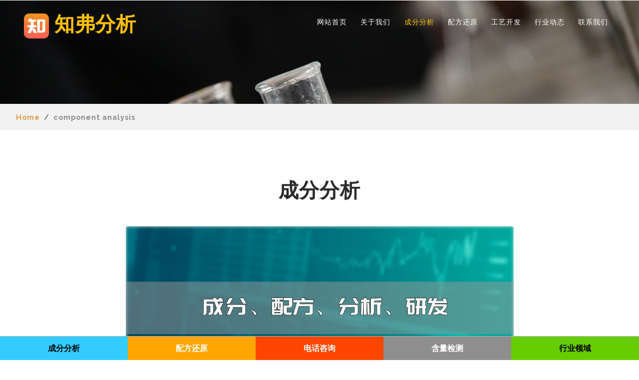

--- FILE ---
content_type: text/html
request_url: https://peifang.bjmeijia.com/afenxi.html
body_size: 4308
content:
<!DOCTYPE html>
<html lang="zh-CN">
<head>
<meta charset="utf-8">
<meta http-equiv="content-type" content="text/html; charset=utf-8">
<meta name="renderer" content="webkit"/>
<meta name="force-rendering" content="webkit"/>
<meta http-equiv="X-UA-Compatible" content="IE=Edge,chrome=1"/>
<meta name="viewport" content="width=device-width, initial-scale=1, shrink-to-fit=no">
<meta name="applicable-device"content="pc,mobile">
    <title>成分分析_知弗分析</title>
    <!-- Meta tag Keywords -->
    <meta name="keywords" content="成分分析,配方还原,分析检测,知弗分析" />
    <script>
        addEventListener("load", function() {
            setTimeout(hideURLbar, 0);
        }, false);

        function hideURLbar() {
            window.scrollTo(0, 1);
        }

    </script>
    <!-- //Meta tag Keywords -->

    <!-- Custom-Files -->
    <link rel="stylesheet" href="css/bootstrap.css">
	<link rel="stylesheet" href="css/stylefoot.css">
    <!-- Bootstrap-Core-CSS -->
	<link rel="stylesheet" href="css/style.css" type="text/css" media="all" />
    <!-- Style-CSS -->
    <!-- font-awesome-icons -->
    <link href="css/font-awesome.css" rel="stylesheet">
    <!-- //font-awesome-icons -->
    <!-- /Fonts -->
    <link href="//fonts.googleapis.com/css?family=Raleway:100,100i,200,200i,300,300i,400,400i,500,500i,600,600i,700,800" rel="stylesheet">
    <!-- //Fonts -->
</head>

<body>
    <!-- mian-content -->
    <!-- //header -->
    <div class="banner-content inner" id="home">
        <!-- header -->
        <header class="header">
            <div class="container-fluid px-lg-5">
                <!-- nav -->
                <nav class="py-4">
                    <div id="logo">
                        <h1><a href="index.html"><img src="images/logo.png" title="知弗分析" /> 知弗分析</a></h1>
                    </div>

                    <label for="drop" class="toggle">导航</label>
                    <input type="checkbox" id="drop" />
                    <ul class="menu mt-2">
                        <li><a href="index.html">网站首页</a></li>
                        <li><a href="about.html">关于我们</a></li>
						<li class="active"><a href="afenxi.html">成分分析</a></li>
                        <li><a href="apeifang.html">配方还原</a></li>
						<li><a href="akaifa.html">工艺开发</a></li>
						<li><a href="dongtai.html">行业动态</a></li>
                        <li><a href="contact.html">联系我们</a></li>
                    </ul>
                </nav>
                <!-- //nav -->
            </div>
        </header>
        <!-- //header -->
    </div>
    <!-- //header -->
    <!--// mian-content -->
    <!---->
    <ol class="breadcrumb">
        <li class="breadcrumb-item">
            <a href="index.html">Home</a>
        </li>
        <li class="breadcrumb-item active">component analysis</li>
    </ol>
    <!---->
    <!-- banner -->
    <section class="ab-info-main py-md-5 py-4">
        <div class="container py-md-5 py-4">
            <h3 class="tittle text-center mb-lg-5 mb-3">成分分析</h3>
            <div class="speak">
                <div class="row mt-lg-5 mt-4">
                    <div class="col-md-12 events-img">
                        <img src="images/img3.jpg" class="img-fluid" alt="分析检测" />
                    </div>
                    <div class="col-md-12 events-info my-3">
                        <h3>配方成分分析</h3>
                        <h4 class="my-3">专注提供产品分析、配方、还原、研发等技术服务。</h4>
                    </div>
              </div>

              <div class="row my-lg-5 my-3"></div>
                <div class="media py-5">
                    <div class="media-body">
                        <p>定义概念：</p>
                        <p>给出某未知物质的化学组成（化学名称和含量）的一项特殊分析服务称为配方成分分析。配方成分分析是通过专业的分析测试手段，对某一个产品进行配方的成分分析与还原，从而逆向还原样品基础配方获得数据报告的过程。化学配方分析，需要精密的分析仪器保证客观准确性，还需要权威的全面的图谱数据库进行匹配。知弗分析拥有多年开发经验技术工程师，根据客观数据进行分析和经验，最终帮助客户辅助分析还原出样品成分。</p>	    <p>&nbsp;</p>
	    <p>一、我们能为您解决哪些问题？</p><br>
	    <table width="100%">
          <tbody>
            <tr>
              <td valign="top" width="179"><p>成分分析</p></td>
              <td valign="top" width="810"><p>利用定性、定量分析手段，可以分析材料和未知物的组成成分、元素含量和填料含量。</p></td>
            </tr>
            <tr>
              <td valign="top" width="179"><p>配方分析</p></td>
              <td valign="top" width="810"><p>通过微观谱图分析技术对产品或样品组成成分、元素或原料等成分进行分析，又称配方还原。</p></td>
            </tr>
            <tr>
              <td valign="top" width="179"><p>定性定量</p></td>
              <td valign="top" width="810"><p>通过对样品材料进行主成分分析，检测材料类别、鉴别材料牌号或指定成分含量配比。</p></td>
            </tr>
            <tr>
              <td valign="top" width="179"><p>对比分析</p></td>
              <td valign="top" width="810"><p>一般是对两个产品的组分进行定性定量的对比，即组分的差别及量的差别。</p></td>
            </tr>
            <tr>
              <td valign="top" width="179"><p>材质鉴定</p></td>
              <td valign="top" width="810"><p>主要是针对相关材料提供的分析鉴定服务。</p></td>
            </tr>
            <tr>
              <td valign="top" width="179"><p>失效分析</p></td>
              <td valign="top" width="810"><p>根据失效模式和现象，通过分析和验证，找出失效的原因，模拟失效现象的分析诊断。</p></td>
            </tr>
            <tr>
              <td valign="top" width="179"><p>化学分析</p></td>
              <td valign="top" width="810"><p>确定副产物及相关异物成分，确定产品中相关元素的含量配比。</p></td>
            </tr>
			<tr>
              <td valign="top" width="179"><p>仪器测试</p></td>
              <td valign="top" width="810"><p>提供仪器设备对不同材料及产品进行元素离子测试、微区测试、理化性能、有机物、无机物等常规测试。</p></td>
            </tr>
            <tr>
              <td valign="top" width="179"><p>未知物分析</p></td>
              <td valign="top" width="810"><p>确定未知液体、固体、粉末等材料的物质成分组成。</p></td>
            </tr>
          </tbody>
        </table>
	    <p>&nbsp;</p>
	    <p>二、您是否遇到以下这些问题？</p><br>
	    <p>1、需要了解样品的成分组成？</p>
	    <p>2、产品研发工作量大，需要降低工作量？</p>
	    <p>3、产品性能差，需要改进产品性能？</p>
	    <p>4、产品出现异物，想要了解异物产生原因？</p>
	    <p>5、需要对采购物料系统的管控？</p>
	    <p>6、想要了解新产品成分，还原配方，模仿生产？</p>
	    <p>7、想验证产品中是否含有某种物质？</p>
	    <p>&nbsp;</p>
	    <p>三、通过分析能够带来的帮助！</p><br>
	    <p>1、质量监控，了解原料成分；</p>
	    <p>2、分析产品组成成分，还原基本配方；</p>
	    <p>3、证明产品是否含有某种物质或不含某种成分；</p>
	    <p>4、为产品性能下降查找原因，便于改进；</p>
	    <p>5、了解成分含量，掌握产品性能；</p>
	    <p>6、解决生产过程出现的问题；</p>
	    <p>7、比较不同时期的产品，便于研发或产品改进；</p>
	    <p>8、快速查找未知物产生原因，消除隐患；</p>
	    <p>9、产品配方改进，配方还原，模仿生产。</p>
	    <p>&nbsp;</p>
	    <p>流程步棸：</p>
	    <p>样品前处理 &gt; 仪器分析 &gt; 图谱解析 &gt; 数据验证 &gt; 报告审核 &gt; 售后服务</p>
	    <p>&nbsp;</p>
		<hr>
		<br>
		<p>备注：服务周期是怎么安排的？</p><br>
		<p>我们是待分析样品、合同、费用确定到位后，开始计算工作日。<br><br>常规项目大约10个工作日，部分加急项目服务可缩减到5个工作日，特殊项目需评估，尽量满足客户多种需求。</p>
                        </div>
                </div>

            </div>
        </div>
    </section>
    <!-- //contact -->

    <!--footer -->
    <footer>
        <section class="footer footer_1its py-5">
            <div class="container py-md-4">
                <div class="row footer-top mb-md-5 mb-4">
                    <div class="col-lg-4 col-md-6 footer-grid_section_1its">
                        <div class="footer-title-w3ls">
                            <h3>联系</h3>
                        </div>
                        <div class="footer-text">
                            <p>手机：<a href="tel:13311680981">133 1168 0981</a></p>
                            <p>电话：<a href="tel:021-62034407">021-62034407</a></p>
                            <p>邮箱：zhifenxi@yeah.net</p>
                            <p>地址：上海市闵行区莘北路505号</p>
                        </div>
                    </div>
                    <div class="col-lg-4 col-md-6 mt-md-0 mt-4 footer-grid_section_1its">
                        <div class="footer-title-w3ls">
                            <h3>导航</h3>
                        </div>
                        <div class="row">
                            <ul class="col-6 links">
                                <li><a href="about.html">关于我们</a></li>
								<li><a href="sm.html">免责声明</a></li>
								<li><a href="dongtai/xwdt/">新闻</a><a href="dongtai/bkdt/">百科</a></li>
                                <li><a href="contact.html">联系我们</a></li>
                            </ul>
                            <ul class="col-6 links">
                                <li><a href="afenxi.html">成分分析</a></li>
                                <li><a href="apeifang.html">配方还原</a></li>
                                <li><a href="akaifa.html">技术开发</a></li>
								<li><a href="alingyu.html">行业领域</a></li>
                            </ul>
                        </div>
                    </div>
                    <div class="col-lg-4 col-md-12 mt-lg-0 mt-4 col-sm-12 footer-grid_section_1its">
                        <div class="footer-title-w3ls">
                            <h3>关于</h3>
                        </div>
                        <div class="footer-text">
                            <p>知弗分析专注提供各类行业的产品成分分析、配方含量分析、材料分析检测、配方还原开发、物质成分化验等服务，遵循要求，认真执行标准规范，确保为每一位客户提供更可靠的数据。</p>
                        </div>
                    </div>
                </div>
                

            </div>
        </section>
    </footer>
    <!-- //footer -->

    <!-- copyright -->
    <div class="cpy-right text-center py-3">
        <p class="">© <a href="http://w3layouts.com/" target="_blank" rel="nofollow">W3layouts</a> <a href="index.html">成分分析</a> <a href="index.html">配方分析</a> <a href="index.html">成分检测</a> <a href="index.html">配方还原</a> <a href="index.html">含量测定</a> <a href="index.html">物质分析</a> <a href="index.html">知弗科技</a> <a href="sitemap.xml">网站</a><a href="sitemap.txt">地图</a> <script>
var _hmt = _hmt || [];
(function() {
  var hm = document.createElement("script");
  hm.src = "https://hm.baidu.com/hm.js?e44b492098d7d3f2215685ff2bfa0ca4";
  var s = document.getElementsByTagName("script")[0]; 
  s.parentNode.insertBefore(hm, s);
})();
</script>
<script charset="UTF-8" id="LA_COLLECT" src="//sdk.51.la/js-sdk-pro.min.js"></script>
<script>LA.init({id: "JqM3pWgCzIYcAPr3",ck: "JqM3pWgCzIYcAPr3"})</script> 
<script language="Javascript"> 
document.oncontextmenu=new Function("event.returnValue=false"); 
document.onselectstart=new Function("event.returnValue=false"); 
</script>
        </p>
    </div>
    <!-- //copyright -->
	<br><br>
<div class="foot-bar">
<div class="foot-tel">
<a href="afenxi.html"><div style="width:20%;height:48px;float:left;background-color:#33ccff;font-size:16px;color:#000;line-height:48px;font-weight:600;text-align:center;">成分分析</div></a>
<a href="apeifang.html"><div style="width:20%;height:48px;float:left;background-color:#FFA500;font-size:16px;color:#fff;line-height:48px;font-weight:600;text-align:center;">配方还原</div></a>
<a href="tel:13311680981"><div style="width:20%;height:48px;float:left;background-color:#FF4500;font-size:16px;color:#fff;line-height:48px;font-weight:600;text-align:center;">电话咨询</div></a>
<a href="ajiance.html"><div style="width:20%;height:48px;float:left;background-color:#8E8E8E;font-size:16px;color:#fff;line-height:48px;font-weight:600;text-align:center;">含量检测</div></a>
<a href="alingyu.html"><div style="width:20%;height:48px;float:left;background-color:#66CD00;font-size:16px;color:#000;line-height:48px;font-weight:600;text-align:center;">行业领域</div></a>
</div>
</div>
</div>
</body>
</html>

--- FILE ---
content_type: text/css
request_url: https://peifang.bjmeijia.com/css/style.css
body_size: 7876
content:
/*--
	Author: W3Layouts
	Author URL: http://w3layouts.com
	License: Creative Commons Attribution 3.0 Unported
	License URL: http://creativecommons.org/licenses/by/3.0/
--*/

html,
body {
    margin: 0;
    font-size: 100%;
    background: #fff;
    font-family: 'Raleway', sans-serif;
    scroll-behavior: smooth;
}

body a {
    text-decoration: none;
    transition: 0.5s all;
    -webkit-transition: 0.5s all;
    -moz-transition: 0.5s all;
    -o-transition: 0.5s all;
    -ms-transition: 0.5s all;
cursor: pointer !important;
}
.btn,
button {
    cursor: pointer !important;
}

a:hover {
    text-decoration: none;
}

input[type="button"],
input[type="submit"],
input[type="text"],
input[type="email"],
input[type="search"] {
    transition: 0.5s all;
    -webkit-transition: 0.5s all;
    -moz-transition: 0.5s all;
    -o-transition: 0.5s all;
    -ms-transition: 0.5s all;
    font-family: 'Raleway', sans-serif;
}

h1,
h2,
h3,
h4,
h5,
h6 {
    margin: 0;
    letter-spacing: 1px;
    font-weight: 700;
}

p {
    font-size: 0.9em;
    color: #8c9398;
    line-height: 2em;
    font-weight: 500;
	letter-spacing:1px;
}

ul {
    margin: 0;
    padding: 0;
}

body img {
    border-radius: 4px;
    -webkit-border-radius: 4px;
    -o-border-radius: 4px;
    -moz-border-radius: 4px;
    -ms-border-radius: 4px;
}

/*--/header --*/

/* header */

/* CSS Document */

header {
    position: absolute;
    z-index: 9;
    width: 100%;
}

.toggle,
[id^=drop] {
    display: none;
}

/* Giving a background-color to the nav container. */

nav {
    margin: 0;
    padding: 0;
}


#logo a {
    float: left;
    font-size: 0.8em;
    display: initial;
    margin: 0;
    letter-spacing: 1px;
    color: #ffc107;
    font-size: 1em;
    font-weight: 700;
}




/* Since we'll have the "ul li" "float:left"
 * we need to add a clear after the container. */

nav:after {
    content: "";
    display: table;
    clear: both;
}

/* Removing padding, margin and "list-style" from the "ul",
 * and adding "position:reltive" */

nav ul {
    float: right;
    padding: 0;
    margin: 0;
    list-style: none;
    position: relative;
}

/* Positioning the navigation items inline */

nav ul li {
    margin: 0px;
    display: inline-block;
    float: left;
}

/* Styling the links */

.menu li a {
    font-weight: 500;
    font-size: 0.85em;
    letter-spacing: 1px;
    margin: 0 1em;
    padding-left: 0;
    padding-right: 0;
    padding: 10px 0;
    color: #fff;
    text-transform: uppercase;
    -webkit-transition: 0.5s all ease;
    -moz-transition: 0.5s all ease;
    -o-transition: 0.5s all ease;
    -ms-transition: 0.5s all ease;
}


.menu li ul li a {
    color: #555;
    padding: 10px 10px;
    font-size: 0.8em;
}


.menu li ul li:hover {
    background: #f8f9fa;
}

/* Background color change on Hover */

nav .menu li a:hover {
    color: #ffc107;
}

.menu li.active a {
    color: #ffc107;
}

/* Hide Dropdowns by Default
 * and giving it a position of absolute */

nav ul ul {
    display: none;
    position: absolute;
    /* has to be the same number as the "line-height" of "nav a" */
    top: 30px;
    background: #fff;
    padding: 10px;
}

/* Display Dropdowns on Hover */

nav ul li:hover > ul {
    display: inherit;
}

/* Fisrt Tier Dropdown */

nav ul ul li {
    width: 170px;
    float: none;
    display: list-item;
    position: relative;
}

nav ul ul li a {
    color: #333;
    padding: 5px 10px;
    display: block;
}

/* Second, Third and more Tiers	
 * We move the 2nd and 3rd etc tier dropdowns to the left
 * by the amount of the width of the first tier.
*/

nav ul ul ul li {
    position: relative;
    top: -60px;
    /* has to be the same number as the "width" of "nav ul ul li" */
    left: 170px;
}


/* Change ' +' in order to change the Dropdown symbol */

li > a:only-child:after {
    content: '';
}


/* Media Queries
--------------------------------------------- */

@media all and (max-width: 768px) {

    #logo {
        display: block;
        padding: 0;
        width: 100%;
        text-align: center;
        float: none;
    }

    nav {
        margin: 0;
    }

    /* Hide the navigation menu by default */
    /* Also hide the  */
    .toggle + a,
    .menu {
        display: none;
    }

    /* Stylinf the toggle lable */
    .toggle {
        display: block;
        padding: 8px 20px;
        font-size: 0.8em;
        text-decoration: none;
        border: none;
        float: right;
        background-color: #ffffff;
        color: #333;
        cursor: pointer;
        text-transform: uppercase;
    }

    .menu .toggle {
        float: none;
        text-align: center;
        margin: auto;
        width: 80%;
        padding: 5px;
        font-weight: 500;
        font-size: 0.85em;
        letter-spacing: 1px;
    }

    .toggle:hover {
        color: #333;
        background-color: #fff;
    }

    /* Display Dropdown when clicked on Parent Lable */
    [id^=drop]:checked + ul {
        display: block;
        background: rgba(16, 16, 16, 0.85);
        padding: 15px 0;
        text-align: center;
    }

    /* Change menu item's width to 100% */
    nav ul li {
        display: block;
        width: 100%;
        padding: 5px 0;
    }

    nav ul ul .toggle,
    nav ul ul a {
        padding: 0 40px;
    }

    nav ul ul ul a {
        padding: 0 80px;
    }

    nav a:hover,
    nav ul ul ul a {
        background-color: transparent;
    }

    nav ul li ul li .toggle,
    nav ul ul a,
    nav ul ul ul a {
        padding: 14px 20px;
        color: #FFF;
        font-size: 17px;
    }


    nav ul li ul li .toggle,
    nav ul ul a {
        background-color: #212121;
    }

    /* Hide Dropdowns by Default */
    nav ul ul {
        float: none;
        position: static;
        color: #ffffff;
        /* has to be the same number as the "line-height" of "nav a" */
    }

    /* Hide menus on hover */
    nav ul ul li:hover > ul,
    nav ul li:hover > ul {
        display: none;
    }

    /* Fisrt Tier Dropdown */
    nav ul ul li {
        display: block;
        width: 100%;
        padding: 0;
    }

    nav ul ul ul li {
        position: static;
        /* has to be the same number as the "width" of "nav ul ul li" */
    }

    nav ul ul li a {
        color: #fff;
        font-size: 0.85em;
    }
}

@media all and (max-width: 330px) {

    nav ul li {
        display: block;
        width: 94%;
    }

}

/* header */

/*--/banner --*/

.banner-content {
    background: url(../images/banner.jpg)no-repeat center;
    -webkit-background-size: cover;
    -moz-background-size: cover;
    -o-background-size: cover;
    -ms-background-size: cover;
    background-size: cover;
    position: relative;
    min-height: 50em;
}

/*-- place holder --*/

.banner-form ::-webkit-input-placeholder {
    /* Chrome/Opera/Safari */
    color: #ccc;
}

.banner-form ::-moz-placeholder {
    /* Firefox 19+ */
    color: #ccc;
}

.banner-form :-ms-input-placeholder {
    /* IE 10+ */
    color: #ccc;
}

.banner-form :-moz-placeholder {
    /* Firefox 18- */
    color: #ccc;
}

.banner-info-w3pvt {
    padding: 16em 0 0em 3em;
    width: 32%;
}

.banner-info-w3pvt h3 {
    font-size: 3em;
    font-weight: 700;
    letter-spacing: 1px;
    color: #fff;
    text-shadow: 0 1px 2px rgba(173, 37, 26, 0.76);
}
.banner-info-w3pvt p {
    color: #dfdfdf;
    text-align: justify;
    letter-spacing: 1px;
}
.ban-buttons a {
    background: #fff;
    padding: 11px 31px;
    font-size: 14px;
    letter-spacing: 1px;
    color: #da9d40;
	font-weight:700;
    border-radius: 4px;
    display: inline-block;
    box-shadow: 0 12px 60px rgba(0, 0, 0, .2);
    -webkit-box-shadow: 0 12px 60px rgba(0, 0, 0, .2);
    -o-box-shadow: 0 12px 60px rgba(0, 0, 0, .2);
    -moz-box-shadow: 0 12px 60px rgba(0, 0, 0, .2);
    -ms-box-shadow: 0 12px 60px rgba(0, 0, 0, .2);
    border: 2px solid transparent;
    transition: 0.5s all;
    -webkit-transition: 0.5s all;
    -moz-transition: 0.5s all;
    -o-transition: 0.5s all;
    -ms-transition: 0.5s all;
}

.ban-buttons a.active,
.ban-buttons a:hover {
    opacity: 0.8;

}

a.btn.active {
    background: none;
    color: #fff;
    border: 2px solid #ddd;
}

/*-- //place holder --*/

/*-- //banner --*/

.apply-main {
    background: url(../images/img4.jpg) no-repeat center;
    background-size: cover;
    -webkit-background-size: cover;
    -moz-background-size: cover;
    -o-background-size: cover;
    -ms-background-size: cover;
    min-height: 30em;
}

.login label {
    color: #777879;
    font-weight: 600;
    font-size: 0.9em;
}

.apply-info {
    margin-top: 8em;
}

.login button.btn.btn-primary.submit {
    background: #212223;
    padding: 10px 31px;
    font-size: 14px;
    letter-spacing: 1px;
    color: #fff;
    border-radius: 4px;
    display: inline-block;
    box-shadow: 0 12px 60px rgba(0, 0, 0, .2);
    -webkit-box-shadow: 0 12px 60px rgba(0, 0, 0, .2);
    -o-box-shadow: 0 12px 60px rgba(0, 0, 0, .2);
    -moz-box-shadow: 0 12px 60px rgba(0, 0, 0, .2);
    -ms-box-shadow: 0 12px 60px rgba(0, 0, 0, .2);
    border: 2px solid transparent;
    transition: 0.5s all;
    -webkit-transition: 0.5s all;
    -moz-transition: 0.5s all;
    -o-transition: 0.5s all;
    -ms-transition: 0.5s all;
}

.login button.btn.btn-primary.submit:hover {
    background: #ff3f34;
}

.login h5 {
    font-size: 1.6em;
    letter-spacing: 1px;
    color: #292a2b;
    font-weight: 800;
}

/*-- features --*/

h3.tittle {
    font-size: 3em;
    letter-spacing: 1px;
    color: #292a2b;
    font-weight: 800;
}

.sub-tittle {
    color: #da9d40;
    font-weight: 800;
    letter-spacing: 2px;
    display: block;
    text-transform: uppercase;
}

.events-info .sub-tittle {
    font-size: 0.7em;
}


.feature-grids h3,
.bottom-gd.fea h3 {
    color: #05c46b;
    letter-spacing: 1px;
    margin-top: 0em;
    font-size: 1.4em;
}

.feature-grids p {
    margin: 0;
    color: #666;
    line-height: 28px;
    letter-spacing: .5px;
}

.feature-grids span {
    font-size: 2em;
    vertical-align: middle;
    color: #2e3840;
}

.bottom-gd,
.bottom-gd2-active {
    background: #f8f9fa;
    transition: 2s all;
    -webkit-transition: 2s all;
    -moz-transition: 2s all;
    -ms-transition: 2s all;
    -o-transition: 2s all;
    box-shadow: 7px 7px 10px 0 rgba(76, 110, 245, .1);
}

.bottom-gd2-active {
    background: #ff3f34 !important;
    transition: 2s all;
    -webkit-transition: 2s all;
    -moz-transition: 2s all;
    -ms-transition: 2s all;
    -o-transition: 2s all;
}

.bottom-gd:hover.f1 i,
.bottom-gd2-active span {
    color: #fff;
}

.bottom-gd2-active p {
    color: #fff;
}

.bottom-gd2-active h3 {
    color: #fff;
}

.feature-grids h3,
.bottom-gd.fea h3 {
    font-size: 1.2em;
    color: #1e272e;
}

/*-- //features --*/
/*-- facts --*/
.facts{
	background: #98b8a7;
}
.row.inner-heading p {
    color: #fff;
}
.facts span.fa {
    display: block;
    font-size: 40px;
    color: #da9d40;
	margin: 0;
    font-weight: normal;
}
.facts span {
    font-size: 30px;
    margin: .5em 0;
    display: block;
    font-weight: 600;
}
.facts h4 {
    text-transform: uppercase;
    font-size: 18px;
    letter-spacing: 1px;
    line-height: 28px;
    color: #666;
    font-weight: 400;
}
.stats-grid {
    background: #fff;
    padding: 1.5em 2em;
    text-align: center;
    border-right: 6px solid #f6f6f6;
}
/*-- //facts --*/
#about {
    background: #fff;
}

.content-left-bottom h4 {
    font-size: 1.7em;
    letter-spacing: 6px;
    line-height: 1.5em;
    margin: 1em 0;
    color: #272525;
    font-weight: 700;
}

/*--*/

.ab-info {
    text-align: center;
}

.ab-info h4 {
    font-size: 1em;
    color: #ffc80a;
    margin: 2em 0 0em 0;
    letter-spacing: 2px;
    text-transform: uppercase;
}

.list-group-image {
    border-radius: 4px;
    -webkit-border-radius: 4px;
    -o-border-radius: 4px;
    -moz-border-radius: 4px;
    -webkit-transition: 0.5s all;
    -moz-transition: 0.5s all;
    transition: 0.5s all;
    background: rgb(236, 237, 239);
    padding: 8px;
}

.ab-info p {
    text-align: center;
    color: #fff;
    font-size: 1em;
    font-weight: 400;
}

.ab-content img {
    border-radius: 50%;
    -webkit-border-radius: 50%;
    -o-border-radius: 50%;
    -moz-border-radius: 50%;
    -ms-border-radius: 50%;
    box-shadow: 2px 2px 2px 1px rgba(0, 0, 0, 0.15);
    transition: all 500ms ease;
    width: 68%;
}

.ab-content-inner {
    padding: 2em 1em;
}

.ab-info h5 {
    font-size: 1.1em;
    letter-spacing: 0px;
    font-weight: 700;
    color: #555;
    line-height: 1.7em;
}

/*--*/
/* services */

.serv_bottom {
    position: relative;
}

.fea span {
    color: #1f1e1e;
    font-size: 3em;
}

.fea {
    margin-bottom: 1.5em !important;
    padding: 3em 0.5em;
}

.bottom-gd.fea h3 {
    font-size: 1.2em;
}

.fea.active {
    background: #ff3f34;
}

.fea.active p,
.fea.active h3 {
    color: #fff;
}

.fetured-sec img {
    box-shadow: 14px 14px 50px -20px rgba(0, 0, 0, .1);
}

/* //services */

/*--/counter--*/

.stats {
    background: #f7f7f7;
    padding: 4em 0;
}

.counter {
    background: none;
    padding: 20px 0;
    border-radius: 0;
    color: #fff;
}

.count-title {
    font-size: 3em;
    margin-top: 10px;
    margin-bottom: 0;
    text-align: center;
    color: #28a745;
    font-weight: 700;
}

.count-text {
    margin-top: 10px;
    margin-bottom: 0;
    text-align: center;
    color: #333435;
    font-weight: 600;
}

.fa-2x {
    margin: 0 auto;
    float: none;
    display: table;
    color: #4ad1e5;
}

/*--//counter--*/

/*--/team--*/

.team-gd {
    padding: 2em 2em;
    background-color: #fff;
    border: 1px solid #ddd;
}

.team-info h3 {
    font-size: 1.2em;
    font-weight: 700;
    color: #262631;
    margin-bottom: 0.8em;
}

.sub-tittle-team {
    font-size: 0.6em;
    color: #ff3f34;
    font-weight: 700;
    letter-spacing: 2px;
    display: block;
}

ul.team-icons li {
    list-style: none;
    display: inline-block;
    margin-right: 1em;
}

ul.team-icons li a span {
    color: #333;
    text-decoration: none;
    font-size: 18px;
}

ul.team-icons li a {
    color: #333;
    font-size: 18px;
}

.rsvp img {
    background: #eaebec;
    padding: 0.7em;
}

ul.team-icons.new-inf li a,
ul.team-icons.new-inf li span {
    font-size: 15px;
    color: #666;
}

ul.team-icons.new-inf li {
    color: #666;
    font-size: 15px;
}

.team-gd {
    padding: 3em 2em;
    background: #f8f9fa;
    transition: 2s all;
    -webkit-transition: 2s all;
    -moz-transition: 2s all;
    -ms-transition: 2s all;
    -o-transition: 2s all;
    box-shadow: 7px 7px 10px 0 rgba(76, 110, 245, .1);
    border: transparent;
}

.team-gd.second {
    border-left: 1px solid #e4e6e6;
    border-right: 1px solid #e4e6e6;
}

.team-gd img {
    box-shadow: 0 20px 40px -10px rgba(0, 0, 0, .3);
}

/*--//team--*/

/* middle section */

.progress {
    height: 0.5rem;
    background-color: rgba(162, 163, 167, 0.49);
}

.right-side-img-tem-inside {
    float: left;
    width: 60%;
    background: url(../images/img3.jpg) no-repeat center;
    background-size: cover;
    -webkit-background-size: cover;
    -moz-background-size: cover;
    -o-background-size: cover;
    -ms-background-size: cover;
    min-height: 30em;
}

h4.progress-tittle {
    font-size: 0.9em;
    margin-bottom: 0.5em;
    color: #333;
}

.left-build-main-temps {
    padding: 0 4em;
    float: right;
    width: 40%;

}


/*--/--*/

.ab-info-grids p {
    text-align: justify;
}

.ab-info h4 {
    font-size: 2.5em;
    font-weight: 700;
    letter-spacing: 1px;
    text-transform: uppercase;
    color: #292a2b;
}

/*----*/

section.subscribe-main-w3pvt {
    background: #f14b44;
}

/*--events--*/

.events-info h3 {
    font-size: 1.4em;
    font-weight: 700;
    color: #1e272e;
}

.events-info h4 {
    font-size: 0.9em;
    color: #555;
    position: relative;

}

.events-info h4:after {
    content: "";
    display: block;
    position: absolute;
    top: 1px;
    left: -19px;
    width: 2px;
    height: 35px;
    background-color: #222;
    pointer-events: none;
}

ul.events-icons li {
    list-style: none;
    display: inline-block;
    margin-right: 1em;
}

ul.events-icons li a span {
    color: #333;
    text-decoration: none;
    font-size: 18px;
}

ul.events-icons li a {
    color: #333;
    font-size: 18px;
}

.speak {
    margin: 0 auto;
    width: 70%;
}

.events-info {
    margin-top: 6em;
    padding-left: 2em;
}

.rsvp img {
    background: #eaebec;
    padding: 0.7em;
}

ul.events-icons.new-inf li a,
ul.events-icons.new-inf li span {
    font-size: 15px;
    color: #666;
}

ul.events-icons.new-inf li span:hover {
    color: #28a745;
}

ul.events-icons.new-inf li {
    color: #666;
    font-size: 15px;
}

/*---------*/
.service-icon span.fa {
    font-size: 40px;
    color: #da9d40;
}
.service-grid h4 {
    font-size: 22px;
    font-weight: 600;
    text-transform: capitalize;
    letter-spacing: 2px;
}
/*-- /testimonials --*/
.testimonials h3{
	color:#fff;
}
#testimonials {
    background: url(../images/banner.jpg) center no-repeat;
    -webkit-background-size: cover;
    -moz-background-size: cover;
    -o-background-size: cover;
    -ms-background-size: cover;
    background-size: cover;
    min-height: 28em;
}

.test-info {
    padding: 2em 2em 0 2em;
    margin: 0 auto;
    width: 66%;
}

.test-info h3 {
    font-size: 1.4em;
    color: #ffffff;
    letter-spacing: 2px;
    text-transform: uppercase;
    font-weight: 400;
}

.test-img img {
    border-radius: 50%;
    -webkit-border-radius: 50%;
    -o-border-radius: 50%;
    -ms-border-radius: 50%;
    -moz-border-radius: 50%;
    padding: 4px;
    background: hsla(21, 60%, 94%, 0.33);
    width: 15%;
}

.w3ls-tes.test-soc ul li {
    display: inline-block;
    margin: 0 0.3em;
}

.w3ls-tes.test-soc ul li a span {
    color: #fff;
    margin: 0 0.5em;
}

.test-info p {
    color: #fff;
}

.test-info p span {
    font-size: 1.8em;
    color: #ffffff;
}

ul.list-unstyled.w3ls-icons.clients li {
    margin: 0 0.2em;
    text-align: center;
}

ul.list-unstyled.w3ls-icons.clients li span {
    color: #ffc80a;
    font-size: 0.8em;
}

ul.list-unstyled.w3ls-icons.clients li span:hover {
    opacity: 0.8;
    transition: 0.5s all;
    -webkit-transition: 0.5s all;
    -moz-transition: 0.5s all;
    -o-transition: 0.5s all;
    -ms-transition: 0.5s all;

}

ul.list-info-w3pvt li {
    padding: 0.7em 0;
    border-bottom: 1px solid rgba(255, 255, 255, 0.14);
}
.layer.tes {
    min-height: 28em;
    background: rgba(0, 0, 0, 0.82);
}
.w3ls-icons li {
    display: inline-block;
    margin: 0 1em;
}
/*-- //testimonials --*/
ul.tic-info li {
    color: #566773;
    font-size: 0.9em;
    line-height: 2.2em;
    letter-spacing: 1px;
}
.hand-crafted {
    background: #fff;
}
/*-single-*/

.contact-single form label {
    font-size: 0.9em;
    color: #1f1f1f;
    font-weight: 600;
}

.contact-single .form-control {
    margin-bottom: 25px;
    border: 1px solid #e5e7f2;
    background: #f7f9fb;
    padding: 12px 20px;
}

.media-body h5 {
    font-size: 1.1em;
}

.single-gd form input[type="email"] {
    outline: none;
    padding: 12px 15px;
    font-size: 13px;
    color: #777;
    background: #ffffff;
    letter-spacing: 2px;
    border: none;
    border: 1px solid #ddd;
    margin: 0;
    border-radius: 0;
}

.single-gd form input[type="submit"] {
    background: #4f5665;
    padding: .8em 1em;
    color: #fff;
    font-size: 15px;
    font-weight: 700;
    display: block;
    outline: none;
    border: none;
    cursor: pointer;
    letter-spacing: 1px;
    margin-top: 1em;
}

.single-gd form input[type="submit"]:hover {
    background: #105ae4;
}

.media-body p {
    color: #777;
    font-size: 0.875em;
    line-height: 1.9em;
    margin-bottom: 3em;
}

.comment h3,
.comment-top h4 {
    color: #222323;
    font-size: 1.3em;
    text-align: left;
    padding: 0 0 0.5em;
    font-weight: 600;
    letter-spacing: 1px;
    text-shadow: 0 1px 2px rgba(0, 0, 0, 0.03);
    margin-bottom: 1em;

}

.media img {
    margin-right: 15px;
}

.comment-top {
    margin-top: 2em;
}

.blog-grid-right {
    float: left;
    width: 60%;
    margin-left: 0.5em;
}

.blog-grid-left {
    float: left;
    width: 36%;
}

.blog-grid-right h5 {
    font-size: 0.95em;
    line-height: 1.4em;
    font-weight: 600;
}

.blog-grid-right h5 a {
    color: #444;
    font-size: 0.85em;
}

.tech-btm img {
    background: #fff;
    padding: 6px;
}

/* //blog responsive code */

@media screen and (max-width: 1680px) {}

@media screen and (max-width: 1600px) {}

@media screen and (max-width: 1440px) {}

@media screen and (max-width:1366px) {}

@media screen and (max-width:1280px) {}

@media screen and (max-width: 1080px) {
    .blog_info p {
        line-height: 1.5;
        letter-spacing: 0.3px;
    }

    .blog_info {
        min-height: 275px;
        padding: 1em 2em;
    }

    .blog_info.blog-right {
        min-height: 305px;
        width: 100%;
    }
}

@media screen and (max-width: 1050px) {
    .blog_info.blog-right {
        min-height: 297px;
    }

    .blog-x.br-mar {
        margin-top: 1.2em;
    }

    .blog_info.blog-right {
        min-height: 370px;
    }

    .blog_info.blog-right {
        min-height: 370px;
        width: 100%;
    }

    .blog_info.blog-right.two {
        min-height: 369px;
    }

    .single-gd h4 {
        font-size: 1em;
    }
}

@media screen and (max-width: 1024px) {
    .blog_info.blog-right {
        min-height: 372px;
    }

    .blog_info.blog-right.two {
        min-height: 373px;
    }
}

@media screen and (max-width: 991px) {
    .blog_info {
        min-height: auto;
        padding: 2em 2em;
    }

    .blog_info.blog-right {
        min-height: auto;
    }

    .blog-side.blog-top-right {
        padding-right: 0;
        margin-top: 1em;
    }

    .blog_info.blog-right.two {
        min-height: auto;
    }

    .single-gd h4 {
        font-size: 1em;
    }

    .single-left {
        margin-top: 2em;
    }
}

@media screen and (max-width: 667px) {
    .row {
        margin-right: 5px;
        margin-left: 5px;
    }

    .blog-side.blog-top-right {
        padding-right: 0;
        margin-top: 1em;
        padding: 0;
    }

    .blog-sp {
        padding: 0;
    }

    .mt-3 {
        margin-top: 1em !important;
        display: block;
    }

    .single-left {
        margin-top: 2em;
        padding: 0;
    }
}

@media screen and (max-width: 640px) {
    .blog-sp {
        padding: 0;
    }
}

@media screen and (max-width: 600px) {
    .comment-top input[type="submit"] {
        width: 40%;
    }
}

@media screen and (max-width: 568px) {}

@media screen and (max-width: 480px) {}

@media screen and (max-width: 414px) {
    .comment-top input[type="submit"] {
        width: 45%;
    }
}

@media screen and (max-width: 384px) {}

@media screen and (max-width: 375px) {}

@media screen and (max-width: 320px) {}

/* //blog responsive code */

/*--//blog--*/

.sign-info {
    padding: 3em 3em;
    border: 2px solid rgba(182, 201, 236, 0.08);
}

.sign-info h3 {
    font-size: 28px;
    letter-spacing: 1px;
    Color: #fff;
    text-align: center;
}

.sign-info label {
    font-weight: 600;
    letter-spacing: 1px;
    color: #fff;
    font-size: 0.9em;
    margin-bottom: 0;
}

label.anim span,
label.anim a {
    color: #333;
    font-size: 15px;
    display: inline;
    letter-spacing: .5px;
    text-transform: capitalize;
    float: left;
    font-weight: 400;
}

.sign-info a {
    color: #fff;
}

p.para-sign {
    color: #8eace4;
}

.sign-info input[type="text"],
.sign-info input[type="email"],
.sign-info input[type="password"] {
    outline: none;
    font-size: 15px;
    border: none;
    border: 2px solid rgba(255, 255, 255, 0.2);
    background: transparent;
    width: 100%;
    box-sizing: border-box;
    color: #fff;
    padding: 15px 20px;
    letter-spacing: 1px;
    border-radius: 5px;
    -webkit-border-radius: 5px;
    -moz-border-radius: 5px;
    -ms-border-radius: 5px;
    -o-border-radius: 5px;
}

.sign-info input[type="text"],
.sign-info input[type="email"],
.sign-info input[type="password"] {}

.sign-info input[type="submit"] {
    color: #0d58e2;
    background: #fff;
    border: none;
    width: 100%;
    padding: .7em 0em;
    outline: none;
    font-size: 17px;
    cursor: pointer;
    letter-spacing: 1px;
    text-transform: capitalize;
    transition: 0.5s all;
    -webkit-transition: 0.5s all;
    -o-transition: 0.5s all;
    -moz-transition: 0.5s all;
    -ms-transition: 0.5s all;
    margin-top: 2em;
    box-shadow: 0 12px 60px rgba(0, 0, 0, .2);
    -webkit-box-shadow: 0 12px 60px rgba(0, 0, 0, .2);
    -o-box-shadow: 0 12px 60px rgba(0, 0, 0, .2);
    -moz-box-shadow: 0 12px 60px rgba(0, 0, 0, .2);
    -ms-box-shadow: 0 12px 60px rgba(0, 0, 0, .2);
    border-radius: 25px;
}

.sign-info input[type="submit"]:hover {
    background: #FC427B;
    color: #fff;
}

.icon1,
.icon2 {
    position: relative;
    margin-top: 1.1em;
}

.rem-w3 {
    margin: 1.5em 0;
}

/*-- checkbox --*/

.anim {
    position: relative;
    display: block;
    margin: 1.5em 0;
}

label.anim span,
label.anim a {
    color: #fff;
    font-size: 15px;
    display: inline;
    letter-spacing: .5px;
    text-transform: capitalize;
    float: left;
}

label.anim a {
    display: inline-block;
    text-decoration: none;
    float: right;
}

input.checkbox {
    background: #1761ea;
    cursor: pointer;
    width: 1em;
    height: 1em;
    margin: 3px 8px 0 0 !important;
    float: left;
}

input.checkbox:before {
    content: "";
    position: absolute;
    width: 1em;
    height: 1em;
    background: inherit;
    cursor: pointer;
}

input.checkbox:after {
    content: "";
    transition: .4s ease-in-out;
    position: absolute;
    top: 2px;
    left: 0px;
    z-index: 1;
    width: 1.2em;
    height: 1.2em;
    /* margin-top: 4px; */
    border: 1px solid #ffffff;
}

input.checkbox:checked:after {
    transform: rotate(-45deg);
    height: .5rem;
    border-color: #fff;
    border-top-color: transparent;
    border-right-color: transparent;
}

.anim input.checkbox:checked:after {
    transform: rotate(-45deg);
    height: .5rem;
    border-color: transparent;
    border-right-color: transparent;
    animation: .4s rippling .4s ease;
    animation-fill-mode: forwards;
}

@keyframes rippling {
    50% {
        border-left-color: #d24747;
    }

    100% {
        border-bottom-color: #fff;
        border-left-color: #fff;
    }
}

/*-- //checkbox --*/

/*-- contact--*/

.address.address-mdl {
    margin: 2em 0;
}

.address h5 {
    font-size: 1em;
    color: #1e272e;
    letter-spacing: 1px;
}

.address p {
    margin-top: 1em;
    letter-spacing: 1px;
}

.address p span {
    color: #da9d40;
    width: 30px;
    font-size: 17px;
}

.address p a {
    color: #525252;
}

.address p a:hover {
    color: #4c6ef5;
}

.contact-main-info input[type="text"],
.contact-main-info input[type="email"] {
    width: 100%;
    color: #999;
    background: none;
    outline: none;
    font-size: 14px;
    padding: 1em;
    letter-spacing: 1px;
    border: solid 1px #ddd;
    -webkit-appearance: none;
    display: inline-block;
}

input.email {
    margin: 1em 0;
}

.contact-main-info textarea {
    resize: none;
    width: 100%;
    background: none;
    color: #999;
    font-size: 14px;
    padding: 1em;
    outline: none;
    letter-spacing: 1px;
    border: solid 1px #ddd;
    min-height: 10em;
    -webkit-appearance: none;
    margin-top: 1em;
}

.contact-main-info .btn.submit {
    color: #fff;
    font-size: 15px;
    letter-spacing: 1px;
    padding: 14px 30px;
    border: transparent;
    text-transform: uppercase;
    -webkit-transition: 0.5s all;
    -moz-transition: 0.5s all;
    transition: 0.5s all;
    background: #1e272e;
    font-weight: 600;
    cursor: pointer;
}

.contact-main-info .btn.submit:hover {
    opacity: 0.9;
}

.agileits-w3layouts-map iframe {
    width: 100%;
    min-height: 400px;
    border: none;
    border: 4px solid #eee;
}

.contact {
    padding: 5em 0;
}

.map iframe {
    width: 100%;
    min-height: 400px;
    border: none;
    border: 4px solid #eee;
}

/*-- contact page --*/

.newsletter-info {
    background-color: #fff;
    box-shadow: 0 20px 100px -20px rgba(0, 0, 0, .3);
    border-radius: 6px;
}

.newsletter-info input[type="email"] {
    padding: 1.2em 1.5em;
    font-size: 16px;
    color: #000;
    outline: none;
    letter-spacing: 2px;
    border: none;
    border: 1px solid #dad8d8;
    flex-basis: 70%;
    font-family: 'Playfair Display', serif;
    font-style: italic;
    font-weight: 700;
}

.newsletter-info button.btn.submit {
    color: #fff;
    font-size: 17px;
    letter-spacing: 1px;
    padding: 14px 0;
    border: transparent;
    flex-basis: 30%;
    text-transform: uppercase;
    -webkit-transition: 0.5s all;
    -moz-transition: 0.5s all;
    transition: 0.5s all;
    background: #1e272e;
    font-weight: 600;
    cursor: pointer;
    border-radius: 0;
}

.newsletter-info button.btn.submit:hover {
    opacity: 0.8;
}

/*--about--*/

.banner-content.inner {
    background: url(../images/banner.jpg)no-repeat 0px 0px;
    -webkit-background-size: cover;
    -moz-background-size: cover;
    -o-background-size: cover;
    -ms-background-size: cover;
    background-size: cover;
    position: relative;
    min-height: 13em;
}

li.breadcrumb-item {
    font-size: 0.9em;
    letter-spacing: 1px;
	font-weight:700;
}

li.breadcrumb-item a {
    color:#da9d40;
}

.breadcrumb-item.active {
    color: #888;
}

ol.breadcrumb {
    background: none;
    margin: 0;
    padding: 1em 2em;
    background: #f2f2f3;
}

/*--//about--*/

/*-- /gallery --*/

section#gallery {
    position: relative;
}

.gallery-wrap {
    margin: 0 auto;
}

.gal-img {
    padding: 10px;
}

.gal-img img {
    border-radius: 0;
    -moz-transition: 0.5s all;
    transition: 0.5s all;
    margin-bottom: 1.1em;
}

.gal-img:hover.gal-img img {
    box-shadow: 0 20px 40px -10px rgba(0, 0, 0, .3);
}

.gal-img a span {
    font-size: 0.9em;
    letter-spacing: 2px;
    text-transform: uppercase;
    font-weight: 400;
    color: #1e272e;
    text-shadow: 0 0 0.5px rgba(58, 57, 57, 0.25);
    background: #ffffff;
    display: block;
    padding: 1em;
    margin-bottom: 15px;
}


/*-- popup --*/

.pop-overlay {
    position: fixed;
    top: 0px;
    bottom: 0;
    left: 0;
    right: 0;
    background: rgba(0, 0, 0, 0.7);
    transition: opacity 0ms;
    visibility: hidden;
    opacity: 0;
    z-index: 99;
}

.pop-overlay:target {
    visibility: visible;
    opacity: 1;
}

.popup {
    background: #fff;
    border-radius: 5px;
    width: 35%;
    position: relative;
    margin: 8em auto;
    padding: 3em 1em;
}

.popup p {
    font-size: 15px;
    color: #666;
    letter-spacing: .5px;
    line-height: 30px;
}

.popup h2 {
    margin-top: 0;
    color: #fff;

}

.popup .close {
    position: absolute;
    top: 5px;
    right: 15px;
    transition: all 200ms;
    font-size: 30px;
    font-weight: bold;
    text-decoration: none;
    color: #000;
}

.popup .close:hover {
    color: #30c39e;
}


/*-- //popup --*/

/*-- //gallery --*/

/*--footer--*/

.footer_1its {
    background: #1e272e;
}

.footer_1its h3,
.footer_1its h2 {
    font-size: 1.5em;
    color: #eee;
    font-weight: 600;
    margin-bottom: 20px;
    letter-spacing: 1px;
}

.footer-text p,
.contact-info p {
    color: #727377;
    font-size: 15px;
    line-height: 1.8em;
    letter-spacing: 1px;
}

.phone {
    margin-top: 20px;
}

.contact-info h4 {
    font-style: normal;
    font-weight: 300;
    font-size: 1.3em;
    line-height: 1.71;
    letter-spacing: 1px;
    text-transform: capitalize;
    color: #fff;
}

.copyright {
    border-top: 1px solid #808080;
    margin-left: 15px;
}

.copyright p {
    font-size: 14px;
    letter-spacing: 1px;
    text-transform: capitalize;
}

.copyright p a {
    color: #ea1d5d;
    text-decoration: underline;
}

.copyright p a:hover {
    color: #fff;
}

.footer p,
.footer a {
    color: #6e7275;
    margin: 8px 0;
}

.footer a:hover {
    color: #fff;
}

.footer-grid:nth-child(2) {
    border-left: 1px solid #1b1b1b;
    border-right: 1px solid #1b1b1b;
}

.footer ul li.hd {
    color: #34bf49;
}

.newsletter .email {
    background-color: #F4F4F4;
    border: none;
}

.flickr-grid {
    float: left;
    width: 32%;
    margin: 0 0.1em .2em;
}

.flickr-grid a img {
    width: 100%;
    padding: 0.3em;
    border: 1px solid #333333;
}

.footer-text input[type="email"] {
    outline: none;
    padding: 12px 15px;
    color: #fff;
    font-size: 13px;
    width: 85%;
    border: none;
    background: none;
    letter-spacing: 1px;
}

.newsletter {
    position: relative;
    margin-top: 2em;
}

button.btn1 {
    color: #808080;
    border: none;
    padding: 10px 0;
    outline: none;
    text-align: center;
    text-decoration: none;
    background: none;
    cursor: pointer;
    -webkit-transition: 0.5s all;
    -moz-transition: 0.5s all;
    -o-transition: 0.5s all;
    -ms-transition: 0.5s all;
    transition: 0.5s all;
    float: right;
    width: 15%;
}

.footer-grid_section_1its form {
    border: 1px solid #808080;
    width: 100%;
    margin-top: 20px;
}

ul.social_section_1info li {
    display: inline-block;
}

ul.social_section_1info {
    margin-top: 20px;
}

ul.social_section_1info a {
    color: #717580;
    margin-right: 10px;
    font-size: 13.5px;
    margin-right: 2px;
    width: 35px;
    height: 35px;
    background: #121215;
    padding: 9px 20px;
    text-align: center;
    line-height: 35px;
    letter-spacing: 1px;
    border-radius: 4px;
}

ul.social_section_1info a:hover {
    color: #fff;
}

.phone p a {
    color: #808080;
}

.phone p a:hover {
    color: #fff;
}

ul.links li {
    list-style-type: none;
    margin: 5px 0;
}

ul.links li a {
    color: #6e7275;
    font-size: 14px;
    letter-spacing: 1px;
}

ul.links li a:hover {
    color: #fff;
}

.cpy-right {
    background: #1c252b;
}

.cpy-right p,
.cpy-right a {
    letter-spacing: 1px;
    color: #999;
    line-height: 1em;
    margin-top: 1em;
}

.cpy-right a:hover {
    color: #eee;
}

.footer-title-w3ls a {
    font-size: 3em;
    text-transform: capitalize;
    font-weight: 100;
    color: #eee;
}

.footer-title-w3ls a span {
    background: #f7f7f7;
    color: #17181b;
    padding: 1px 11px;
    font-weight: 800;
}

.footer-grid_section {
    width: 60%;
    margin: auto;
}

li.facebook a {
    color: #fff;
    background: #3b5998;
}

li.twitter a {
    color: #fff;
    background: #1da1f2;
}

li.google a {
    color: #fff;
    background: #dd4b39;
}

li.linkedin a {
    color: #fff;
    background: #0077b5;
}

ul.social_section_1info a:hover {
    opacity: 0.8;
}

/*--//footer--*/

/*-- to-top --*/
a.move-top span {
    color: #fff;
    width: 36px;
    height: 36px;
    border: transparent;
    line-height: 2em;
    background: #626c733b;
    border-radius: 5px;
    -webkit-border-radius: 5px;
    -o-border-radius: 5px;
    -moz-border-radius: 5px;
    -ms-border-radius: 5px;
}

/*-- //to-top --*/

@media(max-width:1600px) {
    h3.tittle {
        font-size: 2.7em;
    }

    .bottom-gd.fea h3 {
        font-size: 1.1em;
    }
}

@media(max-width:1366px) {
    .banner-content {
        background: url(../images/banner.jpg)no-repeat center;
        -webkit-background-size: cover;
        -moz-background-size: cover;
        -o-background-size: cover;
        -ms-background-size: cover;
        background-size: cover;
        position: relative;
        min-height: 45em;
    }
}

@media(max-width:1280px) {
    h3.tittle {
        font-size: 2.5em;
    }

    .fea {
        margin-bottom: 1.5em !important;
        padding: 2em 0.5em;
    }

    .right-side-img-tem-inside {
        min-height: 40em;
    }

    .fea span {
        font-size: 2em;
    }
}

@media(max-width:1080px) {
    .banner-info-w3pvt {
        padding: 13em 0 0em 3em;
        width: 45%;
    }

    .banner-content {
        min-height: 36em;
    }

    #brand {
        padding-left: 40px;
        float: left;
        width: 27%;
    }

    .right-side-img-tem-inside {
        float: left;
        width: 60%;
        min-height: 48em;
    }

    h3.tittle {
        font-size: 2.3em;
    }

    .banner-info-w3pvt h3 {
        font-size: 2.8em;
    }

    .banner-info-w3pvt {
        padding: 11em 0 0em 3em;
        width: 45%;
    }

    nav.navbar.fixed-top.navbar-expand-lg.navbar-light.navbar-fixed-top,
    nav.navbar.fixed-top.navbar-expand-lg.navbar-light.navbar-fixed-top.top-nav-collapse {

        padding: 1em 4em;
    }

    .footer-grid_section {
        width: 80%;
    }

}

@media(max-width:1024px) {
    .banner-info-w3pvt {
        padding: 11em 0 0em 3em;
        width: 45%;
    }

    nav.navbar.fixed-top.navbar-expand-lg.navbar-light.navbar-fixed-top,
    nav.navbar.fixed-top.navbar-expand-lg.navbar-light.navbar-fixed-top.top-nav-collapse {
        padding: 1em 3em;
    }
}

@media(max-width:992px) {
    ul.navbar-nav {
        margin-top: 10px;
        background: #101315;
    }

    .footer-grid_section {
        width: 100%;
    }

    .apply-info {
        margin-top: 1em;
    }

    .apply-info {
        margin: 1em 0 2em 0;
    }

    h4.progress-tittle {
        font-size: 0.9em;
        margin: 1.4em 0;
    }

    .left-build-main-temps {
        padding: 0 2em;
    }

    li.nav-item {
        margin-right: 0;
    }

    .navbar-toggler {
        padding: 0.3rem 0.5rem;
        font-size: 1.25rem;
        line-height: 1;
        background-color: #fff;
        border: 1px solid transparent;
        border-radius: 0.2rem;
    }

    .footer_1its h3,
    .footer_1its h2 {
        font-size: 1.4em;
    }
	.events-info {
    margin-top: 1em;
}
}

/*** Responsive Menu For Smaller Device ***/

@media screen and (max-width:900px) {
    .banner-info-w3pvt {
        padding: 10em 0 0em 3em;
        width: 60%;
    }

    .dropdown-menu {
        width: 100%;
    }

    .media-body h5 {
        font-size: 1em;
    }

    .right-side-img-tem-inside {
        min-height: 40em;
        width: 100%;
    }

    .left-build-main-temps {
        padding: 2em 2em;
        width: 100%;
    }

    .banner-content {
        min-height: 34em;
    }

    .events-info {
        margin-top: 1em;
        padding-left: 1em;
    }

    .login h5 {
        font-size: 1.4em;
    }

    p.sub-test {
        font-size: 15px;
    }
}

@media(max-width:800px) {
    .right-side-img-tem-inside {
        min-height: 50em;
    }

    .banner-info-w3pvt h3 {
        font-size: 2.5em;
    }

    h3.tittle {
        font-size: 2.3em;
    }

    .speak {
        margin: 0 auto;
        width: 90%;
    }

    .footer_1its h3,
    .footer_1its h2 {
        font-size: 1.2em;
    }
}

@media(max-width:736px) {
    .banner-info-w3pvt {
        padding: 7em 0 0em 2em;
        width: 58%;
    }

    nav.navbar.fixed-top.navbar-expand-lg.navbar-light.navbar-fixed-top,
    nav.navbar.fixed-top.navbar-expand-lg.navbar-light.navbar-fixed-top.top-nav-collapse {
        padding: 1em 2em;
    }

    .banner-content {
        min-height: 30em;
    }

    .team-gd.second {
        border-left: 1px solid transparent;
        border-right: 1px solid transparent;
        margin: 1em 0;
    }

    .ban-buttons a {
        padding: 8px 21px;
    }

    .events-info {
        margin: 1em 0 2em 0;
        padding-left: 1em;
    }

    .contact-left {
        margin-top: 2em;
    }

    ul.social_section_1info li {
        margin-bottom: 1em !important;
    }

    .banner-content.inner {
        min-height: 22em;
    }
	.test-info {
    padding: 2em 0em 0 0em;
    width: 100%;
}
}

@media(max-width:668px) {
    .banner-content {
        min-height: 27em;
    }

    .media {
        display: block;
    }

    #logo a {
        float: left;
        font-size: .8em;
    }
.banner-info-w3pvt {
    width: 80%;
}
}

@media(max-width:640px) {
    .banner-content {
        min-height: 26em;
    }

    .testi_grid h5 {
        font-size: 0.85em;
    }

    .newsletter-info input[type="email"] {
        padding: 1em 1em;
        font-size: 15px;
        letter-spacing: 1px;
    }

    .newsletter-info input[type="submit"] {
        font-size: 14px;
    }

    .footer-title-w3ls a {
        font-size: 2.5em;
    }

    .cpy-right p,
    .cpy-right a {
        line-height: 1.7em;
        margin-top: 1em;
    }

    .sub-tittle {
        font-size: 0.5em;
    }

    .feature-grids h3,
    .bottom-gd.fea h3,
    .team-info h3 {
        font-size: 1em;
    }
}

@media(max-width:600px) {
    .banner-info-w3pvt h3 {
        font-size: 2.3em;
    }

    .banner-info-w3pvt {
        padding: 7em 0 0em 2em;
        width: 91%;
    }

    nav.navbar.fixed-top.navbar-expand-lg.navbar-light.navbar-fixed-top,
    nav.navbar.fixed-top.navbar-expand-lg.navbar-light.navbar-fixed-top.top-nav-collapse {
        padding: 1em 1.6em;
    }

    .banner-content {
        min-height: 25em;
    }

    .count-title {
        font-size: 2.5em;
    }

    .bottom-gd.fea h3 {
        font-size: 1em;
    }
}

@media(max-width:568px) {
	.banner-content.inner {
    min-height: 13em;
}
}

@media(max-width:480px) {

    h3.tittle {
        font-size: 2em;
    }

    .banner-info-w3pvt h3 {
        font-size: 2em;
    }

    h3.tittle,
    .contact-single h3 {
        font-size: 1.8em;
    }
}

@media(max-width:440px) {
    .banner-content {
        min-height: 28em;
    }
}

@media(max-width:414px) {}

@media(max-width:384px) {
    h3.tittle {
        font-size: 1.5em;
    }
}

@media(max-width:375px) {

    h3.tittle,
    .contact-single h3 {
        font-size: 1.4em;
    }

    .banner-info-w3pvt h3 {
        font-size: 1.5em;
    }

    h3.tittle {
        font-size: 1.4em;
    }
}

@media(max-width:320px) {
    .banner-info-w3pvt h3 {
        font-size: 1.4em;
    }
	#logo a {
    float: left;
    font-size: .75em;
	letter-spacing:0px;
}
.banner-info-w3pvt p {
    letter-spacing: 0px;
}
}

/*--//responsive--*/
